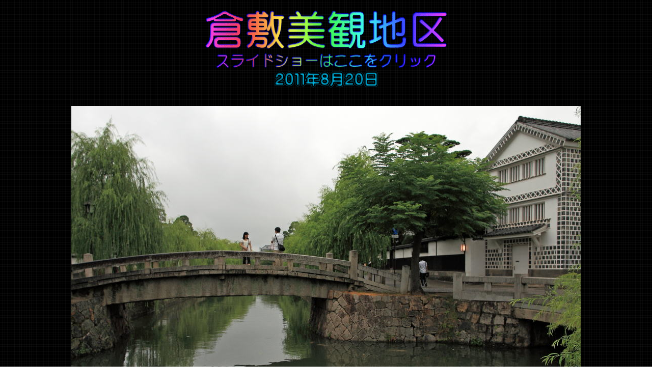

--- FILE ---
content_type: text/html
request_url: http://kumachan-photo.com/newpage4.html
body_size: 7504
content:
<!DOCTYPE HTML PUBLIC "-//W3C//DTD HTML 4.01 Transitional//EN" "http://www.w3.org/TR/html4/loose.dtd">
<HTML lang="ja">
<HEAD>
<meta http-equiv="Content-Type" content="text/html; charset=Shift_JIS">
<meta http-equiv="Content-Style-Type" content="text/css">
<meta name="GENERATOR" content="JustSystems Homepage Builder Version 15.0.12.0 for Windows">
<TITLE>美観地区</TITLE>
</HEAD>
<BODY background="bla7b.gif">
<P align="center"><IMG src="logo21.gif" width="479" height="86" border="0" alt="倉敷美観地区"><BR>
<A href="newpage3.html"><IMG src="logo1282.gif" width="435" height="35" border="0" alt="スライドショーはここをクリック"></A><BR>
<IMG src="logo22.gif" width="212" height="37" border="0" alt="２０１１年８月２０日"></P>
<P align="center"><BR>
<IMG src="1DM3880711.jpg" border="0" width="1000" height="665"></P>
<P align="center"><BR>
<B><FONT color="#ffffff" size="4" face="Aharoni">夕暮れせまる・・美観地区　中橋・倉敷考古館</FONT></B></P>
<P><BR>
<BR>
</P>
<P align="center"><IMG src="1DM38750.jpg" border="0" width="1000" height="666"></P>
<P align="center"><BR>
<B><FONT color="#ffffff" size="4" face="Aharoni">倉敷川 中橋 倉敷観光案内所</FONT></B></P>
<P><BR>
<BR>
</P>
<P align="center"><IMG src="1DM38727.jpg" border="0" width="1000" height="666"></P>
<P align="center"><BR>
<B><FONT color="#ffffff" size="4" face="Aharoni">倉敷美観地区 今橋</FONT></B></P>
<P><BR>
<BR>
</P>
<P align="center"><IMG src="1DM387101.jpg" border="0" width="1000" height="666"></P>
<P align="center"><BR>
<B><FONT color="#ffffff" size="4" face="Aharoni">今橋から倉敷川・・中橋方面</FONT></B></P>
<P><BR>
<BR>
</P>
<P align="center"><IMG src="1DM38716.jpg" border="0" width="1000" height="666"></P>
<P align="center"><BR>
<B><FONT color="#ffffff" size="4" face="Aharoni">白壁の土蔵が続く裏通り</FONT></B></P>
<P><BR>
<BR>
</P>
<P align="center"><IMG src="1DM38719.jpg" border="0" width="1000" height="666"></P>
<P><BR>
<BR>
<BR>
</P>
<P align="center"><IMG src="1DM38711.jpg" border="0" width="1000" height="666"></P>
<P><BR>
<BR>
<BR>
</P>
<P align="center"><IMG src="1DM387201.jpg" border="0" width="1000" height="666"></P>
<P align="center"><BR>
<B><FONT color="#ffffff" size="4" face="Aharoni">今橋・大原美術館を正面に</FONT></B></P>
<P><BR>
<BR>
</P>
<P align="center"><IMG src="1DM38729.jpg" border="0" width="1000" height="666"></P>
<P><BR>
<BR>
<BR>
</P>
<P align="center"><IMG src="1DM38731.jpg" border="0" width="1000" height="666"></P>
<P align="center"><BR>
<B><FONT color="#ffffff" size="4" face="Aharoni">倉敷美観地区　今橋</FONT></B></P>
<P align="center"><BR>
<BR>
<IMG src="1DM38733.jpg" border="0" width="1000" height="666"></P>
<P align="center"><BR>
<B><FONT color="#ffffff" size="4" face="Aharoni">大原美術館へ入る人の列　左側</FONT></B></P>
<P><BR>
<BR>
</P>
<P align="center"><IMG src="1DM38736.jpg" border="0" width="1000" height="666"></P>
<P><BR>
<BR>
<BR>
</P>
<P align="center"><IMG src="1DM38737.jpg" border="0" width="1000" height="666"></P>
<P><BR>
<BR>
<BR>
</P>
<P align="center"><IMG src="1DM38763.jpg" border="0" width="1000" height="666"></P>
<P align="center"><BR>
<B><FONT color="#ffffff" size="4" face="Aharoni">中橋</FONT></B></P>
<P><BR>
<BR>
</P>
<P align="center"><IMG src="1DM38742.jpg" border="0" width="1000" height="666"></P>
<P><BR>
<BR>
<BR>
</P>
<P align="center"><IMG src="1DM38748.jpg" border="0" width="1000" height="666"></P>
<P><BR>
<BR>
<BR>
</P>
<P align="center"><IMG src="1DM38754.jpg" border="0" width="1000" height="666"></P>
<P align="center"><BR>
<B><FONT color="#ffffff" size="4" face="Aharoni">中橋の上から</FONT></B></P>
<P><BR>
<BR>
</P>
<P align="center"><IMG src="1DM38767.jpg" border="0" width="1000" height="665"></P>
<P><BR>
<BR>
<BR>
</P>
<P align="center"><IMG src="1DM38770.jpg" border="0" width="1000" height="666"></P>
<P><BR>
<BR>
<BR>
</P>
<P align="center"><IMG src="1DM38773.jpg" border="0" width="1000" height="666"></P>
<P><BR>
<BR>
<BR>
</P>
<P align="center"><IMG src="1DM38774.jpg" border="0" width="1000" height="666"></P>
<P><BR>
<BR>
<BR>
</P>
<P align="center"><IMG src="1DM38775.jpg" border="0" width="1000" height="666"></P>
<P align="center"><FONT color="#ffffff" size="4" face="Aharoni"><B><BR>
夕食を頂いた　料理旅館　鶴形</B></FONT></P>
<P><BR>
<BR>
</P>
<P align="center"><IMG src="1DM38786.jpg" border="0" width="1000" height="666"></P>
<P><BR>
<BR>
<BR>
</P>
<P align="center"><IMG src="1DM38789.jpg" border="0" width="1000" height="666"></P>
<P align="center"><BR>
<B><FONT color="#ffffff" size="4" face="Aharoni">倉敷川今橋たもとに白鳥黒鳥</FONT></B></P>
<P><BR>
<BR>
</P>
<P align="center"><IMG src="1DM38781.jpg" border="0" width="1000" height="666"></P>
<P align="center"><BR>
<B><FONT color="#ffffff" size="4" face="Aharoni">ボツボツ帰る時間かな</FONT></B></P>
<P><BR>
<BR>
</P>
<P align="center"><IMG src="1DM38782.jpg" border="0" width="1000" height="666"></P>
<P><BR>
<BR>
<BR>
</P>
<P align="center"><IMG src="1DM38790.jpg" border="0" width="1000" height="666"></P>
<P><BR>
<BR>
<BR>
</P>
<P align="center"><IMG src="1DM387941.jpg" border="0" width="1000" height="666"></P>
<P><BR>
<BR>
<BR>
</P>
<P align="center"><IMG src="1DM38795.jpg" border="0" width="1000" height="666"></P>
<P align="center"><BR>
<B><FONT color="#ffffff" size="4" face="Aharoni">美観地区路地裏</FONT></B></P>
<P><BR>
<BR>
</P>
<P align="center"><IMG src="1DM38798.jpg" border="0" width="1000" height="666"></P>
<P><BR>
<BR>
<BR>
</P>
<P align="center"><IMG src="1DM38800.jpg" border="0" width="1000" height="666"></P>
<P><BR>
<BR>
<BR>
</P>
<P align="center"><IMG src="1DM38799.jpg" border="0" width="1000" height="666"></P>
<P><BR>
<BR>
<BR>
</P>
<P align="center"><IMG src="1DM38801.jpg" border="0" width="1000" height="666"></P>
<P><BR>
<BR>
<BR>
</P>
<P align="center"><IMG src="1DM38815.jpg" border="0" width="1000" height="666"></P>
<P align="center"><BR>
<B><FONT color="#ffffff" size="4" face="Aharoni">人通りな少なくなってから</FONT></B></P>
<P><BR>
<BR>
</P>
<P align="center"><IMG src="1DM388191.jpg" border="0" width="1000" height="666"></P>
<P align="center"><BR>
<B><FONT color="#ffffff" size="4" face="Aharoni">今橋たもとの白鳥３羽・黒鳥３羽　寝ぐらに向かうのか</FONT></B></P>
<P><BR>
<BR>
</P>
<P align="center"><IMG src="1DM38820.jpg" border="0" width="1000" height="666"></P>
<P><BR>
<BR>
<BR>
</P>
<P align="center"><IMG src="1DM38822.jpg" border="0" width="1000" height="666"></P>
<P><BR>
<BR>
<BR>
</P>
<P align="center"><IMG src="1DM38823.jpg" border="0" width="1000" height="666"></P>
<P align="center"><FONT color="#ffffff" size="4" face="Aharoni"><B><BR>
倉敷はデニムの産地　いろんな商品が</B></FONT></P>
<P><BR>
<BR>
</P>
<P align="center"><IMG src="1DM38824.jpg" border="0" width="1000" height="666"></P>
<P><BR>
<BR>
<BR>
</P>
<P align="center"><IMG src="1DM38825.jpg" border="0" width="1000" height="666"></P>
<P><BR>
<BR>
<BR>
</P>
<P align="center"><IMG src="1DM38826.jpg" border="0" width="1000" height="666"></P>
<P><BR>
<BR>
<BR>
</P>
<p align="center"><IMG src="1DM38827.jpg" border="0" width="1000" height="666"></p>
<P align="center"><BR>
<B><FONT color="#ffffff" size="4" face="Aharoni">倉敷国際ホテルへ帰着</FONT></B></P>
<P align="center"><BR>
<a href="http://site4.kumachan-photo.com/"><IMG src="button11.gif" width="160" height="40" border="0" alt="トップページへ"></a>　<IMG src="button21.gif" width="160" height="37" border="0" alt="朝を迎えた美観地区へ">　<A href="newpage3.html"><IMG src="button3.gif" width="160" height="40" border="0" alt="スライドショー"></A></P>
</BODY>
</HTML>